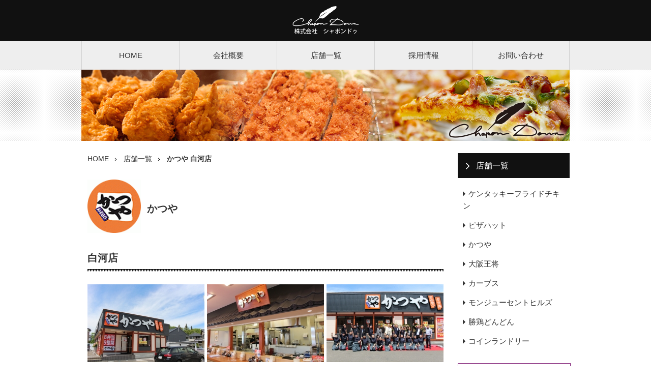

--- FILE ---
content_type: text/html; charset=UTF-8
request_url: http://chapondoux.com/storelist/store.html?id=105
body_size: 3870
content:
<!doctype html>
<html><!-- InstanceBegin template="/Templates/sub.dwt" codeOutsideHTMLIsLocked="false" -->
<head>
<meta charset="utf-8">
 <meta name="viewport" content="width=device-width">
 <!-- InstanceBeginEditable name="description" -->
 <meta name="description" content="株式会社シャポンドゥ　かつや 白河店の詳細です。営業時間やアクセスマップなどが確認できます。" />
 <!-- InstanceEndEditable -->
 <meta name="keywords" content="シャポンドゥ,ChaponDoux,求人,アルバイト,ケンタッキーフライドチキン,ピザハット,モンジュー,ボンフェリーヌ,大阪王将,勝鶏どんどん,かつや," />
<!-- InstanceBeginEditable name="doctitle" -->
<title>かつや 白河店&emsp;｜&emsp;株式会社シャポンドゥ</title>
<!-- InstanceEndEditable -->
<link href="../css/common.css?20260122072612" rel="stylesheet" type="text/css" />
<link href="http://maxcdn.bootstrapcdn.com/font-awesome/4.1.0/css/font-awesome.min.css" rel="stylesheet">
<!--コンテンツ固有外部ファイル-->
<!-- InstanceBeginEditable name="css" -->
<link href="css/store.css?20260122072612" rel="stylesheet" type="text/css" />
<!-- InstanceEndEditable -->
<!--/コンテンツ固有外部ファイル-->
<script type="text/javascript" src="../js/jquery-1.10.1.min.js"></script>
<script type="text/javascript" src="../js/pagetop.js"></script>
<script type="text/javascript" src="../js/scrollTop.js"></script>
<script type="text/javascript" src="../js/toggle.js"></script>

<!--[if IE]>
<script type="text/javascript" src="js/PIE.js"></script>
<![endif]-->
<!--[if lt IE 9]>
<script src="js/html5shiv-printshiv.js"></script>
<![endif]-->
<!-- InstanceBeginEditable name="head" -->
<!-- InstanceEndEditable -->
<script>
  (function(i,s,o,g,r,a,m){i['GoogleAnalyticsObject']=r;i[r]=i[r]||function(){
  (i[r].q=i[r].q||[]).push(arguments)},i[r].l=1*new Date();a=s.createElement(o),
  m=s.getElementsByTagName(o)[0];a.async=1;a.src=g;m.parentNode.insertBefore(a,m)
  })(window,document,'script','https://www.google-analytics.com/analytics.js','ga');

  ga('create', 'UA-46051904-14', 'auto');
  ga('send', 'pageview');

</script>
</head>

<body>
<!-- コンテンツ
============================================================== -->
<a id="top"></a>
<div id="container">

<!-- ヘッダー
============================================================== -->
	<header id="header">
		<div id="headLogoWrap">
			<section id="headLogo">
				<h1><a href="../index.html">株式会社シャポンドゥ</a></h1>
			</section><!-- /headLogo-->
		</div><!-- /headLogoWrap-->


		<nav id="headMenuBg">
			<p id="toggle"><a href="#">menu</a></p>
			<ul id="headMenu" class="clearfix">
				<li><a href="../index.html">HOME</a></li>
				<li><a href="../company.html">会社概要</a></li>
				<li><a href="index.html">店舗一覧</a></li>
				<li><a href="../recruit/index.html">採用情報</a></li>
				<li><a href="../inquiry/index.html">お問い合わせ</a></li>
			</ul><!-- /headMenu-->
		</nav><!-- /headMenuBg-->

		<div id="headImgWrap">
		<!-- InstanceBeginEditable name="headImg" -->
			<div id="headImgSub">
				<h2>サブページ名</h2>
			</div>
			<!-- /headImgSub-->
		<!-- InstanceEndEditable -->
		</div>
		<!-- /headImgWrap-->

	</header>

<!-- メインコンテンツ
============================================================== -->
	<div id="contents" class="clearfix">
<!-- メイン|||	-->
	<div id="mainWrapper">
	<!-- InstanceBeginEditable name="bread" -->
	<ul id="bread" class="clearfix">
		<li><a href="../.">HOME</a></li>
		<li><a href="index.html">店舗一覧</a></li>
		<li><span>かつや 白河店</span></li>
	</ul>
	<!-- InstanceEndEditable -->

	<!-- InstanceBeginEditable name="mainWrapper" -->
	<article class="cBox01">
<h3 id="storeLogoTitle">
<span id="logoImg">
<img src="../files/storelist/ctgl/images/0003_img01.gif" alt="かつやロゴ"/>
</span>
<span id="storeTopName">かつや</span>
</h3>
<h4 class="pageSubTitle">白河店</h4>
<ul id="storeImg" class="clearfix">
	<li><img src="../files/storelist/store/images/0105_img01.jpg" alt="" /></li>    <li><img src="../files/storelist/store/images/0105_img02.jpg" alt="" /></li>    <li><img src="../files/storelist/store/images/0105_img03.jpg" alt="" /></li></ul><!-- /storeImg-->
<div id="storeInfo">
    <dl>
        <dt>住所</dt>
        <dd>〒961-0973　<br />
福島県白河市北登り町24-8</dd>
    </dl>
    <dl>
        <dt>TEL</dt>
        <dd><a href="tel:0248-21-6037" class="telLink">0248-21-6037</a></dd>
    </dl>
    <dl>
        <dt>営業時間</dt>
        <dd>10:00～22:30<br />
※ラストオーダー22:00<br />
※状況により変更になる場合がございます。<br />
</dd>
    </dl>
    <dl>
        <dt>パーキング</dt>
        <dd>あり</dd>
    </dl>
    <dl>
        <dt>コメント</dt>
        <dd>地域の皆様に愛されるように努力してまいりますので、何卒よろしくお願い申し上げます。</dd>
    </dl>
    <dl>
        <dt>アクセスマップ</dt>
        <dd>
            <div id="gmap">
<!--
                <iframe src="https://www.google.com/maps/embed?pb=!1m14!1m8!1m3!1d1577.0995179078461!2d140.432626!3d37.761931!3m2!1i1024!2i768!4f13.1!3m3!1m2!1s0x0%3A0xf7f8db8b7b4fbef6!2z77yI5qCq77yJ44K344Oj44Od44Oz44OJ44Km!5e0!3m2!1sja!2sjp!4v1462959921120"  frameborder="0" style="border:0;" allowfullscreen></iframe>
-->
<iframe width="860" height="500" src="https://maps.google.co.jp/maps?&output=embed&q=loc:37.125950700000000,140.196905200000000&z=18&q=かつや白河店"></iframe>

            </div>
        </dd>
    </dl>
</div><!-- /storeInfo-->

<div class="cBox01 clearfix">
<h3 class="storeRecTitle">各店で正社員・パート・アルバイトを募集中です</h3>
<p class="cArticle spBox">各店舗で一緒に働いてくれる仲間を募集しております。</p>
<p class="bnRecruitStaff01"><a href="../recruit/form.html?id=3&kind=1&store=105"><img src="images/bn_recruit_staff01_320.jpg" alt="正社員応募フォーム"/></a></p>
<p class="bnRecruitStaff02"><a href="../recruit/form.html?id=3&kind=2&store=105"><img src="images/bn_recruit_staff02_320.jpg" alt="パート・アルバイト応募フォーム"/></a></p>
</div>
	</article><!-- /cBox01-->




	<!-- InstanceEndEditable --></div>
	<!-- /mainWrapper-->
<!-- |||メイン	-->

<!-- サイド|||	-->
	<nav id="sideWrapper">
	<!-- InstanceBeginEditable name="sideWrapper" -->
		<p id="sideMenuTitle"><span>店舗一覧</span></p>
		<ul id="sideMenu">
			<li><a href="index.html#kfc">ケンタッキーフライドチキン</a></li>
			<li><a href="index.html#pizzahut">ピザハット</a></li>
			<li><a href="index.html#katsuya">かつや</a></li>
			<li><a href="index.html#ohsho">大阪王将</a></li>
			<li><a href="index.html#curves">カーブス</a></li>
			<li><a href="index.html#monjoue">モンジューセントヒルズ</a></li>
			<li><a href="index.html#dondon">勝鶏どんどん</a></li>
			<li><a href="index.html#coin">コインランドリー</a></li>
		</ul>
	<!-- InstanceEndEditable -->

		<ul id="sideBunner">
			<!-- <li>
				<a href="https://j-sen.jp/asp/companies/9502" target="_blank"><img src="https://j-sen.jp/asp/img/banner/bnr_130x30.png" width="130" height="30" alt="アルバイト募集情報"></a>
				<p class="jobText">powered by <a href="http://j-sen.jp" target="_blank">ジョブセンス</a></p>
			</li> -->
			<li class="sideBunnerItem"><a class="sideBunnerItemLink" href="http://www.r-curves.com/" target="_blank"><img class="sideBunnerPic" src="../images/sb_curves.jpg" alt="カーブス　コーチ・インストラクター 採用情報"></a></li>
		</ul>


	</nav><!-- /sideWrapper -->
<!-- |||サイド	-->

	</div><!-- /contents-->

<!-- フッター
============================================================== -->
	<footer id="footer">

			<section class="footerBox">
				<div id="footLogoWrap">
					<h2 id="footLogo"><a href="../index.html">株式会社シャポンドゥ</a></h2>
					<p class="footAd">〒960-8074<br>福島県福島市西中央二丁目91-5<br>TEL　<a href="tel:0245336151" class="footTelLink">024-533-6151</a><br>FAX　024-535-0778</p>
				</div><!-- /footTop-->

				<div id="footMenuWrap">
					<div class="footMenu">
						<p class="footMenuTile">会社概要</p>
						<ul>
							<li><a href="../company.html#greeting">ごあいさつ</a></li>
							<li><a href="../company.html#rinen">経営理念</a></li>
							<li><a href="../company.html#profile">会社概要</a></li>
							<li><a href="../company.html#history">沿革</a></li>
							<li><a href="../company.html#map">アクセスマップ</a></li>
							<li><a href="../company.html#attempt">企業としての取り組み</a></li>
						</ul>
					</div>
					<div class="footMenu">
						<p class="footMenuTile">店舗一覧</p>
						<ul>
							<li><a href="index.html#kfc">ケンタッキーフライドチキン</a></li>
							<li><a href="index.html#pizzahut">ピザハット</a></li>
							<li><a href="index.html#katsuya">かつや</a></li>
							<li><a href="index.html#ohsho">大阪王将</a></li>
							<li><a href="index.html#curves">カーブス</a></li>
							<li><a href="index.html#monjoue">モンジューセントヒルズ</a></li>
							<li><a href="index.html#dondon">勝鶏どんどん</a></li>
							<li><a href="index.html#coin">コインランドリー</a></li>
						</ul>
					</div>
					<div class="footMenu">
						<ul>
							<li><a href="../recruit/index.html">採用情報</a></li>
							<li><a href="../inquiry/index.html">お問い合わせ</a></li>
							<li><a href="../sitemap.html">サイトマップ</a></li>
						</ul>
					</div>

				</div>
		</section><!-- /centerBox-->
		<p id="coppy">&copy;Copyright Chapon Doux Co., Ltd. All Rights Reserved.</p>
	</footer><!-- /footer-->
	<p class="pagetop"><a href="#top"><span>TOPへ</span></a></p>
</div><!-- /container-->
</body>
<!-- InstanceEnd --></html>


--- FILE ---
content_type: text/css
request_url: http://chapondoux.com/css/common.css?20260122072612
body_size: 3197
content:
@charset "UTF-8";
/*====================================
	common set
	Date of 2015.01.16
====================================*/
/*--------------------------------------

CSS RESET

--------------------------------------*/
html, body, div, span, applet, object, iframe,
h1, h2, h3, h4, h5, h6, p, blockquote, pre,
a, abbr, acronym, address, big, cite, code,
del, dfn, em, img, ins, kbd, q, s, samp,
small, strike, strong, sub, sup, tt, var,
b, u, i, center,
dl, dt, dd, ol, ul, li,
fieldset, form, label, legend,
table, caption, tbody, tfoot, thead, tr, th, td,
article, aside, canvas, details, embed,
figure, figcaption, footer, header, hgroup,
menu, nav, output, ruby, section, summary,
time, mark, audio, video {
	margin: 0;
	padding: 0;
	border: 0;
	font: inherit;
	vertical-align: baseline;

}

html {
	font-size: 62.5%;
}

ol, ul {
	list-style: none;

}

table {
	border-collapse: collapse;
	border-spacing: 0;

}

caption, th, td {
	text-align: left;
	font-weight: normal;
	vertical-align: middle;

}

q, blockquote {
	quotes: none;

}
q:before, q:after, blockquote:before, blockquote:after {
	content: "";
	content: none;

}

a img {
	border: none;

}

article, aside, details, figcaption, figure, footer, header, hgroup, menu, nav, section, summary {
	display: block;

}

.mb5{
	margin-bottom: 5px;
}
.mb10{
	margin-bottom: 10px;
}
.mb15{
	margin-bottom: 15px;
}
.mb20{
	margin-bottom: 20px;
}
.mb25{
	margin-bottom: 25px;
}
.mb30{
	margin-bottom: 30px;
}
.mb35{
	margin-bottom: 35px;
}
.mb40{
	margin-bottom: 40px;
}
.mb50{
	margin-bottom: 50px;
}
.mb60{
	margin-bottom: 60px;
}
.mb70{
	margin-bottom: 70px;
}
.mb80{
	margin-bottom: 80px;
}
.mb90{
	margin-bottom: 90px;
}
.mb100{
	margin-bottom: 100px;
}
.mb110{
	margin-bottom: 110px;
}
.mb120{
	margin-bottom: 120px;
}


/*--------------------------------------

container

--------------------------------------*/
body {
	font-family: "Lucida Grande", "Hiragino Kaku Gothic ProN", "ヒラギノ角ゴ ProN W3", Meiryo, メイリオ, sans-serif;
	-webkit-text-size-adjust: none;
	color:#333333;
	font-size: 1.5rem;
	line-height: 1.6;
  overflow-x: hidden;
}
#contents{
	margin:0 auto;
}
/*.centerBox {
	width: 960px;
	margin: 0 auto;
	position: relative;
}*/

.clearfix {
	zoom: 1;
}
.clearfix:before, .clearfix:after {
	content: "";
	display: table;
}
.clearfix:after {
	clear: both;

}
a{
	color:#333;
}

@media screen and (min-width : 768px){
a{
	text-decoration:none;
}
a:hover{
	color:#A70002;
}
.hidden{
	display:none;
}
}
/*--------------------------------------

header

--------------------------------------*/
#header{
	margin-bottom:24px;
}
#headLogoWrap{
	padding:12px 0;
	background:#111111;
	position:relative;
}
#headLogo{
	width:133px;
	height:57px;
	text-indent: -9999px;
	line-height:0;
	display: block;
	margin:0 auto;
}
#headLogo a{
	width:133px;
	height:57px;
	text-indent: -9999px;
	line-height:0;
	display: block;
	margin:0 auto;
	overflow:hidden;
	background:url(../images/head_logo.png) left top no-repeat;
	background-size:133px 57px;
}
#toggle a{
	color:#333;
	text-align:center;
	padding:7px 0 3px;
	display: block;
	text-decoration:none;
}
#toggle a:after{
	content: "";
	width: 20px;
	height: 20px;
	display: inline-block;
	background-image: url(../images/arrow-bottom-black.svg);
	background-size: contain;
	display: block;
	margin: 0 auto;
}
#headMenuBg{
	background:#EEEEEE;
}
#headMenu{
	display:none;
}
#headMenu li{
	border-bottom:1px solid #999999;
}
#headMenu li a{
	color:#333;
	padding:24px 0;
	text-align:center;
	text-decoration:none;
	display:block;
	overflow:hidden;
}
#headImgWrap{
	display:none;
}
@media screen and (min-width : 768px){
#toggle a{
	display:none;
}
#headMenu{
	width:768px;
	margin:0 auto;
	display:block;
}
#headMenu li{
	font-size:1.5rem;
	width:20%;
	float:left;
	border-left:1px solid #D1D1D1;
	border-bottom:none;
	box-sizing:border-box;
}
#headMenu li a{
	padding:16px 0;
}
#headMenu li:last-child{
	border-right:1px solid #D1D1D1;
}
#headMenu li:hover{
	background:#C9C9C9;
}
#headImgWrap{
	display:block;
	background:url(../images/headimg_bg.gif) repeat;
}
#headImgSub,
#headImgKfc,
#headImgNews,
#headImgHinano,
#headImgRecruit,
#headImgMonjue,
#headImgOhsho,
#headImgNewspaper{
	width:960px;
	height:140px;
	text-indent: -9999px;
	line-height:0;
	overflow:hidden;
	margin:0 auto;
}
#headImgSub{
	background:url(../images/headimg_01.jpg) left top no-repeat;
}
#headImgNews{
	background: url(../images/headimg_news.jpg) left top no-repeat;
}
#headImgRecruit{
	background: url(../images/headimg_recruit.jpg?t=1) left top no-repeat;
}
#headImgKfc{
	background: url(../images/headimg_kfc.jpg?t=1) left top no-repeat;
}
#headImgHinano{
	background: url(../images/headimg_hinano.jpg) left top no-repeat;
}
#headImgMonjue{
	background: url(../images/headimg_monjue.jpg) left top no-repeat;
}
#headImgNewspaper{
	background: url(../images/headimg_newspaper.jpg)
	 left top no-repeat;
}
#headImgOhsho{
	background: url(../images/headimg_ohosho.jpg) left top no-repeat;
}
}

@media screen and (min-width : 960px){
	#headMenu{
		width:960px;
	}
}
/*--------------------------------------

mainWrapper

--------------------------------------*/
#mainWrapper{
	padding:0 12px;

}
#bread{
	margin:0 0 24px;
}
#bread li{
	font-size: 1.4rem;
	float:left;
	margin:0 12px 6px 0;
}
#bread li:last-child{
	margin-right:0;
}
#bread li:not(:last-child):after{
	content: "";
	width: 7px;
	height: 7px;
	display: inline-block;
	background-image: url(../images/arrow-right-black.svg);
	background-size: contain;
  vertical-align: middle;
	margin-left: 10px;
}


#bread li a {
	text-decoration: none;
	color: #333;
}
#bread li a:hover {
	text-decoration: underline;
	color: black;
}
#bread li span {
	font-weight: 600;
}
.cBox01{
	margin-bottom:50px;
}

@media screen and (min-width : 768px){
	.cBox01{
		margin-bottom:80px;
	}
}
.cBox02{
	margin-left:24px;
}
.spBox{
	margin-bottom:24px;
}
.pageTitle {
	font-size: 2.4rem;
	font-weight: 600;
	margin-bottom:24px;
	padding:0 0 0 12px;
	border-left:5px solid #111;
}

@media screen and (min-width : 768px){
	.pageTitle {
		font-size: 2.7rem;
	}
}

.pageSubTitle{
	font-size: 2.0rem;
	font-weight: 600;
	margin:0 0 24px;
	padding:0 0 12px;
	background:url(../images/pagesubtitle_bg.gif) bottom repeat-x;
}

@media screen and (min-width : 768px){
	.pageTitle {
		font-size: 2.4rem;
	}
}

.cTitle{
	font-size: 2.0rem;
	font-weight:600;
	margin-bottom:12px;
}
.cSubTitle{
	font-size: 1.8rem;
	font-weight:600;
	margin-bottom:12px;
}
.cSubTitle:before{
	content: "";
  width: 14px;
	height: 14px;
	display: inline-block;
	border-radius: 3px;
	background: #C11C1B;
	margin-right:5px;
}
.cArticle{
	font-size: 1.5rem;
}
.cArticleSp {
	margin-bottom:12px;
}

@media screen and (min-width : 768px){
#contents{
	width:960px;
}
#mainWrapper {
	width:700px;
	float:left;
	margin:0 auto;
}
}

.pcOnly{
	display: none;
}
@media screen and (min-width : 768px){
	.pcOnly{
		display: block;
	}
}

/*--------------------------------------

sideWrapper

--------------------------------------*/
#sideMenuTitle{
	font-size: 1.6rem;
	width:100%;
	color:#fff;
	padding:12px;
	margin-bottom:12px;
	background:#111;
	display:table;
	box-sizing: border-box;
}
#sideMenuTitle span{
	width:88%;
	display:table-cell;
	vertical-align:middle;
}
#sideMenuTitle:before{
	content: "";
	width: 15px;
	height: 15px;
	display: inline-block;
	background-image: url(../images/arrow-right.svg);
	background-size: contain;
  vertical-align: middle;
}
#sideMenu{
	margin-bottom:24px;
}
#sideMenu li a{
	font-size: 1.5rem;
	display:block;
	overflow:hidden;
	padding:7px 10px;
	text-decoration:none;
	color: #333;
	transition: all .2s;

	&:hover{
		color: #333;
		background: #eeeeee;
		border-radius: 3px;
	}
}
#sideMenu li a:before{
	content: "";
	width: 0;
  height: 0;
	display: inline-block;
	border-left: 5px solid #333;
  border-top: 5px solid transparent;
  border-bottom: 5px solid transparent;
	margin-right:6px;
}
#sideBunner li{
	font-size: 1.4rem;
	line-height: 1.5;
	text-align:center;
	margin-bottom:24px;
}

@media screen and (min-width : 768px){
#sideWrapper{
	width:220px;
	float:right;
}
#sideMenu li a:hover{
	color:#A70002;
}

}


.sideBunnerItem{
	width: 220px;
	border: 1px solid #802077;
}

.sideBunnerItemLink{
	display: block;
}

.sideBunnerPic{
	max-width: 100%;
	vertical-align: bottom;
}

/*--------------------------------------

footer

--------------------------------------*/
#footer {
	/*margin: 48px 0 0 0;*/
	padding:24px 0 12px;
 	color:#fff;
	background:#111;
}
#footLogo{
	width:250px;
	height:57px;
	text-indent:-9999px;
	line-height:0;
	margin:0 auto 12px;
	padding-bottom:12px;
	border-bottom:1px solid #fff;
}
#footLogo a{
	width:250px;
	height:57px;
	display:block;
	overflow:hidden;
	text-indent:-9999px;
	line-height:0;
	background:url(../images/foot_logo.png) center top no-repeat;
	background-size:133px 57px;
}
.footAd{
	font-size: 1.4rem;
	width:250px;
	margin:0 auto 24px;
}
.footAd a{
	color:#fff;
}
#footMenuWrap{
	display:none;
}
#coppy{
	font-size: 1.1rem;
	text-align:center;
	margin:24px 0 0;
}
@media screen and (min-width : 768px){
#footLogo{
	margin:0 0 12px;
}
.footerBox{
	width:768px;
	margin:0 auto;
}
#footLogoWrap{
	width:250px;
	margin: 0 auto 30px;
}
.footAd{
	width:100%;
}
.footTelLink{
	pointer-events: none;
	text-decoration:none;
}
#footMenuWrap{
	width:650px;
	margin: 0 auto;
	display: grid;
	grid-template-columns: 1fr 1fr 1fr;
  grid-template-rows: auto;
  gap: 10px;
}


.footMenu:last-child{
	margin-right:0;
}
.footMenuTile{
	font-size: 1.4rem;
	font-weight: 600;
	margin-bottom:6px;
}
.footMenu ul{
	margin-left:12px;
}
.footMenu li{
	font-size: 1.3rem;
	margin-bottom: 3px;
}
.footMenu li a{
	color:#fff;
	display:block;
	text-decoration:none;
}
}

@media screen and (min-width : 960px){
	.footerBox{
		width:960px;
		margin:0 auto;
		display: grid;
		grid-template-columns: 250px 1fr;
		grid-template-rows: auto;
		gap: 30px;
	}
}

.pagetop {
	width:39px;
	height:39px;
	display: none;
	position: fixed;
	bottom: 20px;
	right: 10px;
}
.pagetop a{
	width:39px;
	height:39px;
	text-indent:-9999px;
	line-height:0;
	overflow:hidden;
	display:block;
	background:url(../images/pagetop.png) left top no-repeat;
	background-size:39px 78px;
}
.pagetop a:hover{
	background-position:0 -39px;
	background-size:39px 78px;
}
#error404{
	margin:20px 0;
}
#error404 li{
	font-weight:600;
	margin-bottom:3px;
}


--- FILE ---
content_type: text/css
request_url: http://chapondoux.com/storelist/css/store.css?20260122072612
body_size: 1730
content:
@charset "utf-8";
/* CSS Document */
#storeLogoTitle{
	width:100%;
	font-size:2.0rem;
	font-weight:600;
	display:table;
	margin-bottom:24px;
}
#storeLogoTitle img{
	max-width:100%;
}
#storeLogoTitle span{
	display:table-cell;
	vertical-align:middle;
}
#logoImg{
	width:15%;
}
#storeTopName{
	width:85%;
	padding-left:12px;
}
#storeImg li{
	text-align:center;
	margin-bottom:12px;
}
#storeImg li img{
	width:100%;
	height:auto;
}
#storeInfo{
	border-top:1px solid #CCCCCC;
	border-left:1px solid #CCCCCC;
	border-right:1px solid #CCCCCC;
	margin-bottom:48px;
	box-sizing:border-box;
}
#storeInfo dt,
#storeInfo dd{
	padding:12px;
	border-bottom:1px solid #CCCCCC;
}
#storeInfo dt{
	background:#DDDDDD;
}
#storeInfo dd{
	word-break: break-all;
}
#gmap{
	position: relative;
	padding-bottom: 56.25%;
	padding-top:30px;
	height: 0;
	overflow: hidden;
}
#gmap iframe,
#gmap object,
#gmap embed {
	position: absolute;
	top: 0;
	left: 0;
	width: 100%;
	height: 100%;
}
.storeRecTitle{
	font-size:2.0rem;
	font-weight:600;
	margin-bottom:10px;
}
.bnRecruitStaff01{
	margin-bottom:10px;
}
.bnRecruitStaff01 img,
.bnRecruitStaff02 img{
	width:100%;
	height:auto;
}
@media screen and (min-width : 768px){
#storeImg{
	margin-bottom:24px;
}
#storeImg li{
	width:230px;
	float:left;
	margin:0 5px 0 0;
}
#storeImg li img{
	max-width:100%;
}
#storeImg li:last-child{
	margin-right:0;
}
#storeInfo{
	width:100%;
	display:table;
}
#storeInfo dt,
#storeInfo dd{
	vertical-align:top;
	display:table-cell;
}
#storeInfo dt{
	width:170px;
}
#storeInfo dd{
	width:506px;
}
.telLink{
	pointer-events : none;
}
.bnRecruitStaff01 img,
.bnRecruitStaff02 img{
	display:none;
}
.bnRecruitStaff01,
.bnRecruitStaff02{
	width:340px;
	height:146px;
	float:left;
	margin-right:15px;
}
.bnRecruitStaff02{
	margin-right:0;
}
.bnRecruitStaff01 a,
.bnRecruitStaff02 a{
	width:340px;
	height:146px;
	display:block;
	overflow:hidden;
}

.bnRecruitStaff01 a{
	background: url(../images/bn_recruit_staff01.jpg) 0 0 no-repeat;
}
.bnRecruitStaff02 a{
	background: url(../images/bn_recruit_staff02.jpg) 0 0 no-repeat;
}
.bnRecruitStaff01 a:hover,
.bnRecruitStaff02 a:hover{
	background-position: 0 -146px;
}
#gmap{
	padding-bottom: 70%;
	padding-top: 50px;
}
}
/* monjue
===================================*/
.monjueBn{
	margin-bottom: 15px;
}

.monjueBn img{
	max-width: 100%;
}

.hide{
	display:none;
}

#monjuePointHeadImg{
	margin-bottom:24px;
}
#monjuePointHeadImg img{
	width:100%;
	height:auto;
}
.monjuePointImg{
	float:right;
	margin:0 0 12px 12px;
}
#monjueFlow dl{
	margin-bottom:24px;
}
#monjueFlow dt{
	font-size:2.0rem;
	height:53px;
	line-height:53px;
	font-weight:600;
	text-align:center;
	color:#fff;
	margin-bottom:12px;
	background:url(../images/monjue_point_pic_flow.gif) center top no-repeat;
	background-size:100% 53px;
}
.monjuePointEnd{
	width:70%;
	margin:0 auto 40px;
}
.monjuePointEnd img{
	width:100%;
}

#monjueMenuHeadImg{
	text-align:center;
	margin-bottom:12px;
}
.menuList li{
	width:100%;
	display:table;
	padding-bottom:12px;
	margin-bottom:12px;
	border-bottom:1px dashed #E7E7E7;
	position:relative;
}
.menuImg,
.menuData{
	display:table-cell;
	vertical-align:top;
}
.menuImg{
	width:30%;
}
.menuImg img{
	width:100%;
}
.menuData{
	padding-left:12px;
}
.menuData dt{
	font-size:2.0rem;
	background:#EDEDED;
	font-weight:600;
	padding:6px;
	margin-bottom:6px;
}
.menuData dt span{
	font-size:1.4rem;
	color:#B50000;
	font-weight:600;
	display:inline-block;
	margin-right:5px;
}
.menuData dd span{
	font-size:1.4rem;
	padding:1px 3px;
	color:#fff;
	display:inline-block;
	background:#444444;
	-webkit-border-radius: 5px;
	-moz-border-radius: 5px;
	border-radius: 5px;
}
.osusumeIcon{
	display:none;
}
#priceImg{
	text-align:center;
	margin-bottom:24px;
}
#priceList{
	margin:24px 0;
	border-top:1px solid #3A3A3A;
}
#priceList li{
	padding:12px;
	border-bottom:1px solid #3A3A3A;
}
#deliveryList li{
	margin-left:15px;
	list-style-type:disc;
}
.priceInfoWrap{
	border:1px solid #3A3A3A;
	padding:12px;
	margin:24px 0;
}
.priceInfo{
	font-size:2.0rem;
	font-weight:600;
	margin-bottom:12px;
}
@media screen and (min-width : 768px){

/* monjue
===================================*/

#monjuePointHeadImg{
	width:558px;
	margin:0 auto 24px;
}
#monjueFlow dt{
	width:210px;
	float:left;
}
#monjueFlow dd{
	width:475px;
	float:right;
}
.monjuePointEnd{
	width:283px;
}
.monjuePointEnd img{
	width:100%;
}
#monjueMenuHeadImg{
	width:203px;
	float:left;
	margin:0 0;
}
#monjueMenuHeadText{
	width:470px;
	float:right;
}
.menuList{
	margin-bottom:24px;
}
.menuList li{
	width:225px;
	display:block;
	padding-bottom:12px;
	margin:0 0 10px 7px;
	border-bottom:none;
	position:relative;
	float:left;
}
.menuImg,
.menuData{
	display:block;
}
.menuImg{
	width:225px;
}
.menuImg img{
	max-width:100%;
}
.menuData{
	padding-left:0px;
}
.menuData dt{
	font-size:2.0rem;
	background:#fff;
	font-weight:600;
	padding:0;
	margin-bottom:6px;
}
.menuData dt span{
	display:none;
}
.menuData dd span{
	font-size:1.4rem;
	padding:1px 3px;
	color:#fff;
	margin:3px 0;
	display:inline-block;
	background:#444444;
	-webkit-border-radius: 5px;
	-moz-border-radius: 5px;
	border-radius: 5px;
}
.osusumeIcon{
	position:absolute;
	width:83px;
	height:98px;
	background:url(../images/monjue_menu_osusume.png) left top no-repeat;
	left:5px;
	top:5px;
}
.hidePc{
	display:none;
}

#priceImg{
	width:211px;
	float:right;
}
#priceBox{
	width:410px;
	float:left;
}
.priceInfoWrap{
	padding:24px;
}
.priceInfoWrap a{
	pointer-events : none;
}
}


.coinKadouBtn{
	margin-bottom: 35px;
}
.coinKadouBtn img{
	max-width: 100%;
	height: auto;
	display: block;
}

--- FILE ---
content_type: text/plain
request_url: https://www.google-analytics.com/j/collect?v=1&_v=j102&a=91914045&t=pageview&_s=1&dl=http%3A%2F%2Fchapondoux.com%2Fstorelist%2Fstore.html%3Fid%3D105&ul=en-us%40posix&dt=%E3%81%8B%E3%81%A4%E3%82%84%20%E7%99%BD%E6%B2%B3%E5%BA%97%E2%80%83%EF%BD%9C%E2%80%83%E6%A0%AA%E5%BC%8F%E4%BC%9A%E7%A4%BE%E3%82%B7%E3%83%A3%E3%83%9D%E3%83%B3%E3%83%89%E3%82%A5&sr=1280x720&vp=1280x720&_u=IEBAAEABAAAAACAAI~&jid=685771891&gjid=506981991&cid=130528212.1769034374&tid=UA-46051904-14&_gid=473723674.1769034374&_r=1&_slc=1&z=1277100087
body_size: -450
content:
2,cG-E498QH6XMK

--- FILE ---
content_type: image/svg+xml
request_url: http://chapondoux.com/images/arrow-right.svg
body_size: 199
content:
<svg width="24" height="24" viewBox="0 0 24 24" fill="none" xmlns="http://www.w3.org/2000/svg">
<path d="M8.025 22L6.25 20.225L14.475 12L6.25 3.775L8.025 2L18.025 12L8.025 22Z" fill="white"/>
</svg>


--- FILE ---
content_type: application/x-javascript
request_url: http://chapondoux.com/js/toggle.js
body_size: 198
content:
// JavaScript Document

$(function(){
	$("#toggle a").click(function(){
		$("#headMenu").slideToggle();
});

	$("#storeToggle").click(function(){
		$("#storeListMenu").slideToggle();
});

	$(".areaName").click(function(){
		 $(this).next().slideToggle().siblings(".storeList").slideUp();
});

		$(".recruitSelectBtn").click(function(){
		 $(this).next().slideToggle().siblings(".recruitBox").slideUp();
});

});



--- FILE ---
content_type: application/x-javascript
request_url: http://chapondoux.com/js/pagetop.js
body_size: 161
content:
$(function() {
    $(window).scroll(function () {
        var s = $(this).scrollTop();
        var m = 150;
        if(s > m) {
            $(".pagetop").fadeIn('slow');
        } else if(s < m) {
            $(".pagetop").fadeOut('slow');
        }
    });
});

--- FILE ---
content_type: image/svg+xml
request_url: http://chapondoux.com/images/arrow-right-black.svg
body_size: 199
content:
<svg width="24" height="24" viewBox="0 0 24 24" fill="none" xmlns="http://www.w3.org/2000/svg">
<path d="M8.025 22L6.25 20.225L14.475 12L6.25 3.775L8.025 2L18.025 12L8.025 22Z" fill="black"/>
</svg>
